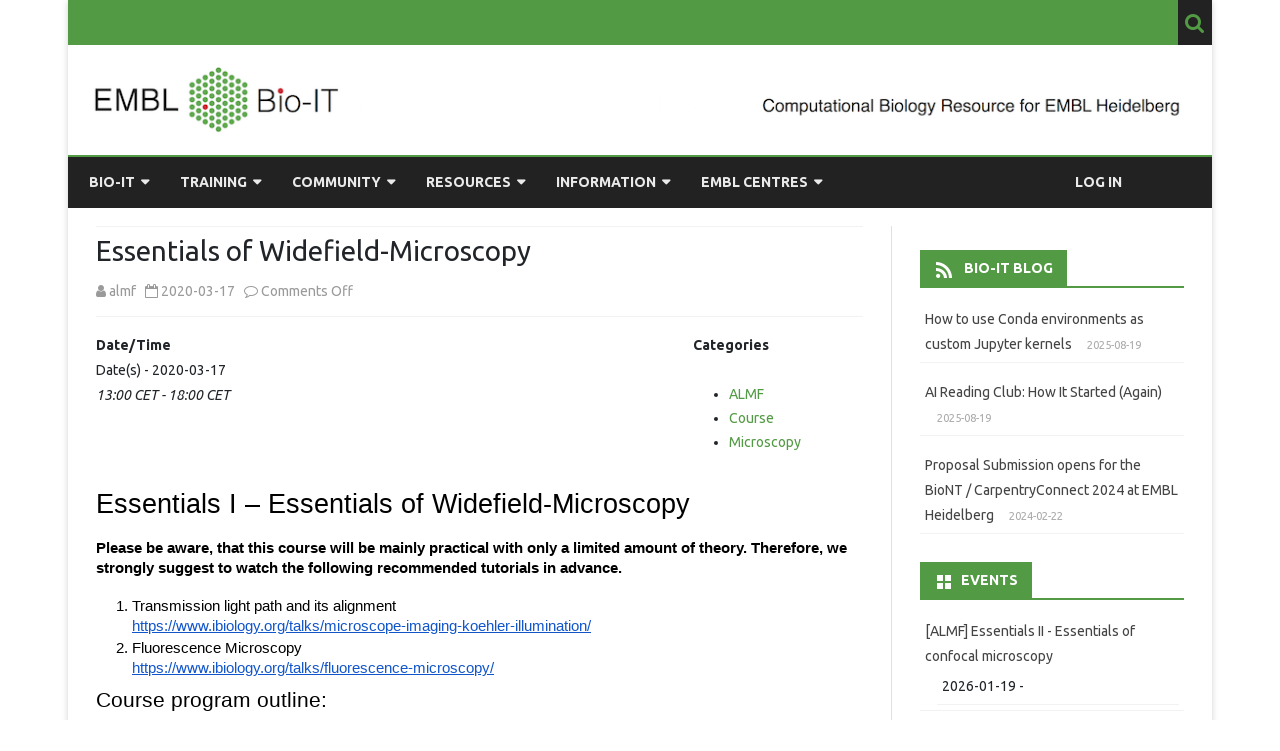

--- FILE ---
content_type: application/javascript
request_url: https://bio-it.embl.de/wp-content/themes/ribosome-embl/js/interactive-dropdown.js?ver=20160415
body_size: 323
content:
// TH added April 2016 - function for toggling hide and show of dropdown sidebar menus
jQuery(function(){
  jQuery('.menu .dropdown > a').click(function(e){
    e.preventDefault();
    if (jQuery(this).parent().children('.sub-menu:first').is(':visible')) {
      jQuery(this).parent().children('.sub-menu:first').hide();
    } else {
      jQuery(this).parent().children('.sub-menu:first').show();
    }
  });
});
